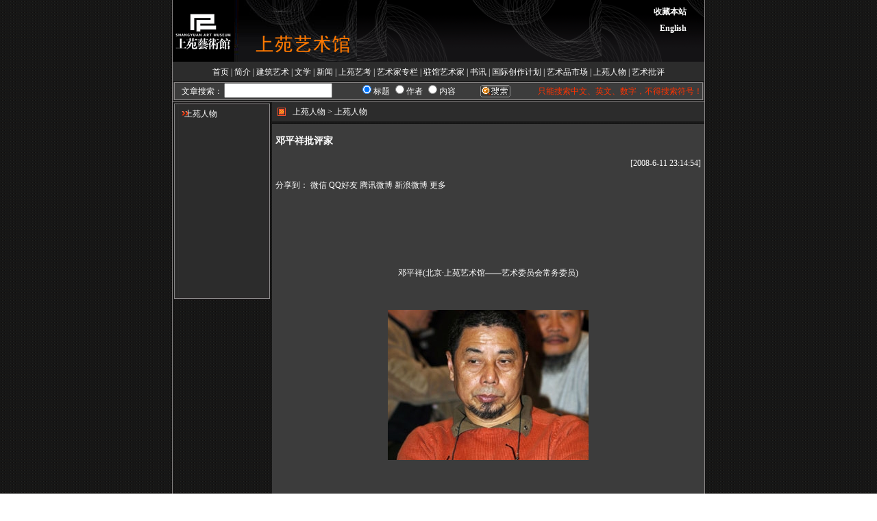

--- FILE ---
content_type: text/html
request_url: http://syartmuseum.com/chinese/article.asp?id=2708
body_size: 5922
content:

<!DOCTYPE html PUBLIC "-//W3C//DTD XHTML 1.0 Transitional//EN" "http://www.w3.org/TR/xhtml1/DTD/xhtml1-transitional.dtd">
<html xmlns="http://www.w3.org/1999/xhtml">
<head>
<meta http-equiv="Content-Type" content="text/html; charset=gb2312" />
<title>上苑艺术馆</title>
<meta name="description" content="上苑艺术馆" />
<meta name="keywords" content="上苑艺术馆" />
<meta http-equiv="X-UA-Compatible" content="IE=EmulateIE7" />
<link href="/css_js/css_public.css" type="text/css" rel="stylesheet" />
<link href="/css_js/css_show.css" type="text/css" rel="stylesheet" />
<script type="text/javascript" language="javascript" src="/css_js/js_favorites.js"></script>
<script type="text/javascript" language="JavaScript" src="/css_js/js_ResizeImages.js"></script>

</head>
<!-- onload="ResizeImages();"-->
<body>
<div id="top" class="center_self">
	<div id="top2"><img src="/images/main_01_c.gif" width="269" height="90" /></div>
	<div id="top1">
		<div id="favorites">
		<a href="#" onclick ="addFav()">收藏本站</a><br />
		<!--<a href="http://www.shangyuanyikao.com" target="_blank">上苑艺考官网入口</a><br />-->
		<a href="/english/">English</a>
		</div>
	</div>
</div>
<div id="channel" class="center_self">
	<div id="channel1">
		<a href="/">首页</a> | <a href="/chinese/jianjie.asp">简介</a> | 
<a href="/chinese/list.asp?CD=18">建筑艺术</a> | <a href="/chinese/list.asp?CD=15">文学</a> | <a href="/chinese/list.asp?CD=13">新闻</a> | <a href="/chinese/list.asp?CD=17">上苑艺考</a> | <a href="/chinese/list.asp?CD=20">艺术家专栏</a> | <a href="/chinese/list.asp?CD=14">驻馆艺术家</a> | <a href="/chinese/list.asp?CD=23">书讯</a> | <a href="/chinese/list.asp?CD=16">国际创作计划</a> | <a href="/chinese/list.asp?CD=22">艺术品市场</a> | <a href="/chinese/list.asp?CD=19">上苑人物</a> | <a href="/chinese/list.asp?CD=21">艺术批评</a>
	</div>
</div>

<div id="soso" class="center_self">
	<div id="soso1">
	<form id="form1" name="form1" method="get" action="search.asp">
		<div id="soso11">文章搜索：</div>
		<div id="soso12"><input name="title" type="text" id="title" style="width:150px; height:16px" /></div>
		<div id="soso13">
		<input name="radiobutton" type="radio" value="title" checked="checked" />标题
		<input name="radiobutton" type="radio" value="author" />作者
		<input name="radiobutton" type="radio" value="content" />内容
		</div>
		<div id="soso14"><input type="image" src="/images/seaver.gif" width="44" height="18" /></div>
		<div id="soso15">只能搜索中文、英文、数字，不得搜索符号！</div>
	</form>
	</div>
</div>
<div class="center_self e"></div>
<table align="center"  border="0" cellspacing="0" cellpadding="0" style="border:1px #8b8888 solid;">
  <tr>
    <td width="143" valign="top">
	<div id="c1">
		<!--div id="c1_zuo"><div id="c1_zuo2"><img src="/images/zuo.jpg" width="203" height="133" /></div></div-->
		<div class="c1_lbg">
			<div class="c1_lbg1"></div>
			<div class="c1_lbg2 c1_lb1">
<a href="/chinese/list2.asp?CD=19&CX=34">&nbsp;&nbsp;&nbsp;&nbsp;&nbsp;上苑人物</a><br>
			</div>
			<div class="c1_lbg3"></div>
		</div>
	</div>
	</td>
    <td width="631">
<table class="c2_table" border="0" cellspacing="0" cellpadding="0">
  <tr>
    <td height="30" style="background-image:url(../images/main_11.gif); background-repeat:repeat-x">
	<div class="c2_a1"></div><div class="c2_a2">上苑人物 > 上苑人物</div>
	</td>
  </tr>
  <tr>
	<td height="2"></td>
  </tr>
  <tr>
    <td style=" padding:5px; background-color:#3C3C3C; color:#FFFFFF; line-height:20px;">
<div class="c2_b331"></div>
<font style="font-size:14px; font-weight:900">邓平祥批评家</font>
<p style="text-align:right">
[2008-6-11 23:14:54]
</p>

<p>
<!-- JiaThis Button BEGIN -->
<div class="jiathis_style">
<span class="jiathis_txt">分享到：</span>
<a class="jiathis_button_weixin">微信</a>
<a class="jiathis_button_cqq">QQ好友</a>

<a class="jiathis_button_tqq">腾讯微博</a>
<a class="jiathis_button_tsina">新浪微博</a>
<!--
<a class="jiathis_button_douban">豆瓣</a>
<a class="jiathis_button_qzone">QQ空间</a>
-->
<a href="http://www.jiathis.com/share?uid=1786241" class="jiathis jiathis_txt jiathis_separator jtico jtico_jiathis" target="_blank">更多</a>
<a class="jiathis_counter_style"></a>
</div>
<script type="text/javascript" >
var jiathis_config={
	data_track_clickback:true,
	sm:"weixin,qzone,tqq,cqq,douban,tsina",
	summary:"",
	shortUrl:false,
	hideMore:false
}
</script>
<script type="text/javascript" src="http://v3.jiathis.com/code_mini/jia.js?uid=1786241" charset="utf-8"></script>
<!-- JiaThis Button END -->
</p>
<br />
<p>
	<span style="font-family:黑体;font-size:medium;"> </span> 
</p>
<p align="center" style="text-align:center;">
	<br />
</p>
<p align="center" style="text-align:center;">
	<br />
</p>
<p align="center" style="text-align:center;">
	<span style="font-family:宋体;">邓平祥</span><span>(</span><span style="font-family:宋体;">北京·上苑艺术馆——艺术委员会常务委员</span><span>)</span> 
</p>
<p>
	<span><br />
</span> 
</p>
<p style="text-align:center;">
	<span><img src="/uploadfile/image/201305/20130512191859355935.jpg" alt="" /><br />
</span> 
</p>
<p>
	<span>&nbsp;</span> 
</p>
<p style="text-align:left;">
	<span><span style="font-family:微软雅黑;font-size:14px;line-height:28px;white-space:normal;"> 邓平祥，1947年出生，湖南省宁乡人。现为中国美术家协会会员，中国油画学会理事，湖南美术家协会名誉副主席，天津美术学院客座教授，一级美术师职称。</span></span><span style="font-family:宋体;"></span> 
</p>
<p align="center" style="text-align:center;">
	<br />
</p>
<img src="/uploadfile/image/201305/20130512192113141314.jpg" alt="" /> 
<p>
	<br />
</p>
<p align="center" style="text-align:center;">
	<br />
</p>
<p align="center" style="text-align:left;">
	<br />
</p>
<p>
	<br />
</p>
<p style="margin:10px 30px;padding:0px;border:0px;font-size:14px;line-height:24px;">
	<br />
</p>
<p style="margin:10px 30px;color:#333333;font-family:Arial, 宋体, sans-serif;white-space:normal;padding:0px;border:0px;font-size:14px;line-height:24px;">
	<span style="background-color:#333333;color:#FFFFFF;">著作</span> 
</p>
<p style="margin:10px 30px;color:#333333;font-family:Arial, 宋体, sans-serif;white-space:normal;padding:0px;border:0px;font-size:14px;line-height:24px;">
	<span style="background-color:#333333;color:#FFFFFF;">1994年：论文集《论第三代画家》出版</span> 
</p>
<p style="margin:10px 30px;color:#333333;font-family:Arial, 宋体, sans-serif;white-space:normal;padding:0px;border:0px;font-size:14px;line-height:24px;">
	<span style="background-color:#333333;color:#FFFFFF;">2003年：《符号的欧洲》文化随笔出版</span> 
</p>
<p style="margin:10px 30px;color:#333333;font-family:Arial, 宋体, sans-serif;white-space:normal;padding:0px;border:0px;font-size:14px;line-height:24px;">
	<span style="background-color:#333333;color:#FFFFFF;">文化交流</span> 
</p>
<p style="margin:10px 30px;color:#333333;font-family:Arial, 宋体, sans-serif;white-space:normal;padding:0px;border:0px;font-size:14px;line-height:24px;">
	<span style="background-color:#333333;color:#FFFFFF;">2001年应邀主持《上苑艺术家展作品》赴澳门展出</span> 
</p>
<p style="margin:10px 30px;color:#333333;font-family:Arial, 宋体, sans-serif;white-space:normal;padding:0px;border:0px;font-size:14px;line-height:24px;">
	<span style="background-color:#333333;color:#FFFFFF;">2002年3月——5月应奥地利文化部邀请赴欧洲进行文化交流</span> 
</p>
<p style="margin:10px 30px;color:#333333;font-family:Arial, 宋体, sans-serif;white-space:normal;padding:0px;border:0px;font-size:14px;line-height:24px;">
	<span style="background-color:#333333;color:#FFFFFF;">2003年应邀到加拿大考察游历</span> 
</p>
<p style="margin:10px 30px;color:#333333;font-family:Arial, 宋体, sans-serif;white-space:normal;padding:0px;border:0px;font-size:14px;line-height:24px;">
	<span style="background-color:#333333;color:#FFFFFF;">2008年应邀担任《写意中国·水墨时代》展随展批评家赴日本</span> 
</p>
<p style="margin:10px 30px;color:#333333;font-family:Arial, 宋体, sans-serif;white-space:normal;padding:0px;border:0px;font-size:14px;line-height:24px;">
	<span style="background-color:#333333;color:#FFFFFF;">学术活动</span> 
</p>
<p style="margin:10px 30px;color:#333333;font-family:Arial, 宋体, sans-serif;white-space:normal;padding:0px;border:0px;font-size:14px;line-height:24px;">
	<span style="background-color:#333333;color:#FFFFFF;">1987年：中国美术馆《湖南青年美术家集群展》组织人</span> 
</p>
<p style="margin:10px 30px;color:#333333;font-family:Arial, 宋体, sans-serif;white-space:normal;padding:0px;border:0px;font-size:14px;line-height:24px;">
	<span style="background-color:#333333;color:#FFFFFF;">1992年：中国美术馆批评家提名展提名批评家</span> 
</p>
<p style="margin:10px 30px;color:#333333;font-family:Arial, 宋体, sans-serif;white-space:normal;padding:0px;border:0px;font-size:14px;line-height:24px;">
	<span style="background-color:#333333;color:#FFFFFF;">1995年：中国美术馆世界妇女大会《中华女画家邀请展》艺委会委员</span> 
</p>
<p style="margin:10px 30px;color:#333333;font-family:Arial, 宋体, sans-serif;white-space:normal;padding:0px;border:0px;font-size:14px;line-height:24px;">
	<span style="background-color:#333333;color:#FFFFFF;">1997年：中国艺术大展艺委会常务副秘书长</span> 
</p>
<p style="margin:10px 30px;color:#333333;font-family:Arial, 宋体, sans-serif;white-space:normal;padding:0px;border:0px;font-size:14px;line-height:24px;">
	<span style="background-color:#333333;color:#FFFFFF;">2000年：世纪末系(四册)主编</span> 
</p>
<p style="margin:10px 30px;color:#333333;font-family:Arial, 宋体, sans-serif;white-space:normal;padding:0px;border:0px;font-size:14px;line-height:24px;">
	<span style="background-color:#333333;color:#FFFFFF;">2000年：《美术文献》新锐艺术家专辑学术主持</span> 
</p>
<p style="margin:10px 30px;color:#333333;font-family:Arial, 宋体, sans-serif;white-space:normal;padding:0px;border:0px;font-size:14px;line-height:24px;">
	<span style="background-color:#333333;color:#FFFFFF;">2003年：中国画研究院“水墨研究”栏目主持</span> 
</p>
<p style="margin:10px 30px;color:#333333;font-family:Arial, 宋体, sans-serif;white-space:normal;padding:0px;border:0px;font-size:14px;line-height:24px;">
	<span style="background-color:#333333;color:#FFFFFF;">2004年：中国美术馆《丁方油画展》学术主持人</span> 
</p>
<p style="margin:10px 30px;color:#333333;font-family:Arial, 宋体, sans-serif;white-space:normal;padding:0px;border:0px;font-size:14px;line-height:24px;">
	<span style="background-color:#333333;color:#FFFFFF;">2005年：天津美院学报《北方美术》编委、栏目主持</span> 
</p>
<p style="margin:10px 30px;color:#333333;font-family:Arial, 宋体, sans-serif;white-space:normal;padding:0px;border:0px;font-size:14px;line-height:24px;">
	<span style="background-color:#333333;color:#FFFFFF;">2006年：中国美术馆《东方想象》展学术主持人</span> 
</p>
<p style="margin:10px 30px;color:#333333;font-family:Arial, 宋体, sans-serif;white-space:normal;padding:0px;border:0px;font-size:14px;line-height:24px;">
	<span style="background-color:#333333;color:#FFFFFF;">2006年：《中国当代艺术文献》大型画册主编</span> 
</p>
<p style="margin:10px 30px;color:#333333;font-family:Arial, 宋体, sans-serif;white-space:normal;padding:0px;border:0px;font-size:14px;line-height:24px;">
	<span style="background-color:#333333;color:#FFFFFF;">2006年：《吴冠中全集》第一分册主编</span> 
</p>
<p style="margin:10px 30px;color:#333333;font-family:Arial, 宋体, sans-serif;white-space:normal;padding:0px;border:0px;font-size:14px;line-height:24px;">
	<span style="background-color:#333333;color:#FFFFFF;">2007年：《中国当代艺术文献》大型画册主编</span> 
</p>
<p>
	<br />
</p>
<p style="margin:10px 30px;padding:0px;border:0px;font-size:14px;line-height:24px;">
	<span style="background-color:#333333;color:#FFFFFF;">画展</span> 
</p>
<p style="margin:10px 30px;padding:0px;border:0px;font-size:14px;line-height:24px;">
	<span style="background-color:#333333;color:#FFFFFF;">1980年：北京《历史的鞭策》参加全国第二届青年美展</span> 
</p>
<p style="margin:10px 30px;padding:0px;border:0px;font-size:14px;line-height:24px;">
	<span style="background-color:#333333;color:#FFFFFF;">湖南《通向童年的小桥》等作品参加《磊石油画》第一巡回展</span> 
</p>
<p style="margin:10px 30px;padding:0px;border:0px;font-size:14px;line-height:24px;">
	<span style="background-color:#333333;color:#FFFFFF;">1984年：北京《老桥》全国第六届美展获优秀作品奖</span> 
</p>
<p style="margin:10px 30px;padding:0px;border:0px;font-size:14px;line-height:24px;">
	<span style="background-color:#333333;color:#FFFFFF;">1986年：北京《风暴之碑》、《古河道》参加中国当代油画展</span> 
</p>
<p style="margin:10px 30px;padding:0px;border:0px;font-size:14px;line-height:24px;">
	<span style="background-color:#333333;color:#FFFFFF;">1987年：上海《小桥春月》参加上海中国首届油画展</span> 
</p>
<p style="margin:10px 30px;padding:0px;border:0px;font-size:14px;line-height:24px;">
	<span style="background-color:#333333;color:#FFFFFF;">美国纽约《老桥》参加中国当代油画精品展</span> 
</p>
<p style="margin:10px 30px;padding:0px;border:0px;font-size:14px;line-height:24px;">
	<span style="background-color:#333333;color:#FFFFFF;">日本东京、福冈、大孤等地《风暴之碑》参加中国现代油画展</span> 
</p>
<p style="margin:10px 30px;padding:0px;border:0px;font-size:14px;line-height:24px;">
	<span style="background-color:#333333;color:#FFFFFF;">1992年：北京《海妖》，《老牛与桥》等参加当代油画六人展</span> 
</p>
<p style="margin:10px 30px;padding:0px;border:0px;font-size:14px;line-height:24px;">
	<span style="background-color:#333333;color:#FFFFFF;">香港《海妖》参加中国当代油画精品展</span> 
</p>
<p style="margin:10px 30px;padding:0px;border:0px;font-size:14px;line-height:24px;">
	<span style="background-color:#333333;color:#FFFFFF;">1993年：北京《木屋，一个剃光头的男孩》参加湖南油画联展</span> 
</p>
<p style="margin:10px 30px;padding:0px;border:0px;font-size:14px;line-height:24px;">
	<span style="background-color:#333333;color:#FFFFFF;">中国美术馆·2008《思想的出口----邓平祥画展》</span> 
</p>
<p style="margin:10px 30px;padding:0px;border:0px;font-size:14px;line-height:24px;">
	<span style="background-color:#333333;color:#FFFFFF;">收藏</span> 
</p>
<p style="margin:10px 30px;padding:0px;border:0px;font-size:14px;line-height:24px;">
	<span style="background-color:#333333;color:#FFFFFF;">1986年：北京中国美术馆《风暴之碑》</span> 
</p>
<p style="margin:10px 30px;padding:0px;border:0px;font-size:14px;line-height:24px;">
	<span style="background-color:#333333;color:#FFFFFF;">1992年：台北《中华书局》中华书局《妈妈的水碾房》</span> 
</p>
<p style="margin:10px 30px;padding:0px;border:0px;font-size:14px;line-height:24px;">
	<span style="background-color:#333333;color:#FFFFFF;">1993年：北京国际艺苑美术馆《矮寨河的藤车》</span> 
</p>
<p style="margin:10px 30px;padding:0px;border:0px;font-size:14px;line-height:24px;">
	<span style="background-color:#333333;color:#FFFFFF;">1994年：《边城》等作品为美国、台湾多位收藏家收藏</span> 
</p>
<p style="margin:10px 30px;padding:0px;border:0px;font-size:14px;line-height:24px;">
	<span style="background-color:#333333;color:#FFFFFF;">个展</span> 
</p>
<p style="margin:10px 30px;padding:0px;border:0px;font-size:14px;line-height:24px;">
	<span style="background-color:#333333;color:#FFFFFF;">2008年：中国美术馆《思想的出口——邓平祥油画作品展》</span>
</p>
<div align="left">
	<div>
		<div align="center">
			<span style="font-family:Verdana;"></span> 
		</div>
		<div>
			<b></b> 
		</div>
	</div>
</div>
<p>
<!-- JiaThis Button BEGIN -->
<div class="jiathis_style">
<span class="jiathis_txt">分享到：</span>
<a class="jiathis_button_weixin">微信</a>
<a class="jiathis_button_cqq">QQ好友</a>

<a class="jiathis_button_tqq">腾讯微博</a>
<a class="jiathis_button_tsina">新浪微博</a>
<!--
<a class="jiathis_button_douban">豆瓣</a>
<a class="jiathis_button_qzone">QQ空间</a>
-->
<a href="http://www.jiathis.com/share?uid=1786241" class="jiathis jiathis_txt jiathis_separator jtico jtico_jiathis" target="_blank">更多</a>
<a class="jiathis_counter_style"></a>
</div>
<script type="text/javascript" >
var jiathis_config={
	data_track_clickback:true,
	sm:"weixin,qzone,tqq,cqq,douban,tsina",
	summary:"",
	shortUrl:false,
	hideMore:false
}
</script>
<script type="text/javascript" src="http://v3.jiathis.com/code_mini/jia.js?uid=1786241" charset="utf-8"></script>
<!-- JiaThis Button END -->
</p>
<p style="text-align:right">查看42165次</p>
<table class="c2_table" align="center" border="0" cellspacing="0" cellpadding="0" style="border-top:1px #CCCCCC solid">
  <tr>
    <td width="315" align="left" valign="top">
	上一篇<br>
<a href="article.asp?id=2709">王华祥美术教育</a><br><a href="article.asp?id=2710">左右艺术节.学术主持-夏可君</a><br><a href="article.asp?id=2711">王海平《诗是一种力量》附诗二首</a><br><a href="article.asp?id=2713">端午节给上苑艺术家的一封信</a><br><a href="article.asp?id=2715">刘高兴·08驻馆期间创作的作品</a><br>
	</td>
    <td width="315" align="left" valign="top">
	下一篇<br>
<a href="article.asp?id=2706">谁杀死了我们的孩子？—关于汶川地震的反省与问责</a><br><a href="article.asp?id=2705">每个女孩都是无泪天使—北川亲历</a><br><a href="article.asp?id=2704">王家新·诗歌，或悲痛的余烬</a><br><a href="article.asp?id=2699">震灾叙事·胡赳赳</a><br><a href="article.asp?id=2698">赵木头人·08驻馆期间创作的作品</a><br>
	</td>
  </tr>
</table>

	</td>
  </tr>
</table>

	<!--div id="c2">
		<div class="c2_a">
			
		</div>
		<div class="c2_b3">
			<div class="c2_b331"></div>
			<div class="c2_b332">

			</div>
		</div>
	</div-->
	</td>
  </tr>
</table>
<!--div id="c" class="center_self1">
	<div id="con_box_clear"></div>
</div-->


<div id="bottom" class="center_self">
	<div id="bottom1">
		<div id="bottom_box">版权&copy;上苑艺术馆<br />技术支持:<a href="http://www.9oao.com/" target="_blank">九翱网络</a>&nbsp;&nbsp;<script type="text/javascript">var cnzz_protocol = (("https:" == document.location.protocol) ? " https://" : " http://");document.write(unescape("%3Cspan id='cnzz_stat_icon_1254043213'%3E%3C/span%3E%3Cscript src='" + cnzz_protocol + "s4.cnzz.com/stat.php%3Fid%3D1254043213' type='text/javascript'%3E%3C/script%3E"));</script></div>
	</div>
</div>

</body> 
</html>


--- FILE ---
content_type: text/css
request_url: http://syartmuseum.com/css_js/css_public.css
body_size: 705
content:
/* CSS Document */
body,div,ul,ol,li,h1,h2,h3,h4,h5,h6{margin:0px; padding:0px; font-size:12px;}
body{ background-image:url(../images/bodybg.jpg); background-repeat:repeat}
img{border:0px}
ol,ul{list-style:none}

body{ background-image:url(../images/bg.gif); background-repeat:repeat}
.center_self{ width:776px; margin:0px auto; position:relative; border-left:1px #8b8888 solid; border-right:1px #8b8888 solid;}
.center_self1{ width:776px; margin:0px auto; position:relative; }
/*============top============*/
#top{ height:90px; background-image:url(../images/main_02.gif); background-repeat:repeat-x}
#top2{ margin:0px; width:270px; height:90px; float:left}
#top1{ margin:0px; width:506px; height:90px; float:left}
	#favorites{ margin:5px 0px 0px 280px; width:200px; height:80px; text-align:right; line-height:24px; color:#FFFFFF}
	#favorites a{ color:#FFFFFF; text-decoration:none; font-weight:bold}
/*============channel============*/
#channel{ height:30px; background-image:url(../images/main_11.gif); background-repeat:repeat-x}
#channel1{ margin:0px; width:776px; height:30px; line-height:30px; color:#FFFFFF; text-align:center}
	#channel1 a{ color:#FFFFFF; text-decoration:none}
#channel_eng{ margin:0px; width:776px; height:30px; line-height:15px; color:#FFFFFF; text-align:center}
	#channel_eng a{ color:#FFFFFF; text-decoration:none}


/*============bottom============*/
#bottom{ height:50px; background-color:#3C3C3C}
#bottom1{ margin:0px; width:776px; height:50px; float:left}
#bottom_box{ margin:10px 0px 0px 0px; width:776px; height:40px; line-height:18px; text-align:center; color:#cccccc}
#bottom_box a{ color:#cccccc; text-decoration:none}

--- FILE ---
content_type: text/css
request_url: http://syartmuseum.com/css_js/css_show.css
body_size: 1076
content:
/* CSS Document */
#soso{ height:26px; background-color:#3C3C3C}
	#soso1{ margin:0px 0px 0px 2px!important; margin:0px 0px 0px 1px; width:770px; height:24px; border:1px #8b8888 solid;}
		#soso11{ width:70px; height:24px; float:left; line-height:24px; color:#FFFFFF; text-align:right;}
		#soso12{ width:160px; height:24px; float:left; line-height:24px; color:#FFFFFF; text-align:right;}
		#soso13{ width:180px; height:24px; float:left; line-height:24px; color:#FFFFFF; text-align:right;}
		#soso13_eng{ width:220px; height:24px; float:left; line-height:24px; color:#FFFFFF; text-align:right;}
		#soso14{ margin:3px 0px 0px 0px; width:80px; height:20px; float:left; line-height:20px; color:#FFFFFF; text-align:right;}
		#soso15{ width:280px; height:24px; float:left; line-height:24px; color:#FF3300; text-align:right;}

#c{ min-height:424px; height:auto!important; height:424px; background-color:#1A1A1A; }
   
#c1{ margin:0px 0px 0px 2px!important; margin:0px 0px 0px 1px; width:143px; height:424px; float:left;}	
	.c1_lbg{ width:140px; height:auto;}
		.c1_lbg1{ width:140px; height:5px; background-image:url(../images/main_13_11.jpg); background-repeat:no-repeat; overflow:hidden}
		.c1_lbg2{ width:140px; color:#FFFFFF; line-height:24px; background-image:url(../images/main_13_12.jpg); background-repeat:repeat-y}
			.c1_lbg2 a{ margin:0px; padding:0px; color:#FFFFFF; text-decoration:none; background-image:url(../images/jt2.gif); background-repeat:no-repeat; background-position:10px 0px; }
		.c1_lbg3{ width:140px; height:5px; background-image:url(../images/main_13_13.jpg); background-repeat:no-repeat; overflow:hidden}
		.c1_lb1{ height:279px;}
		.c1_lb2{ height:400px;}

#c2{ width:631px; height:auto; float:left}
	/*#c2 img{ max-width: 550px; height:auto; _width:expression(this.width > 550 ? "550px" : this.width ); }*/
	
	.c2_a{ width:631px; height:30px; background-image:url(../images/main_11.gif); background-repeat:repeat-x}
		.c2_a1{ width:30px; height:30px; float:left; background-image:url(../images/jt3.gif); background-repeat:no-repeat; background-position:8px 8px}
		.c2_a2{ width:538px; height:30px; float:left; color:#FFFFFF; line-height:28px}
			.c2_a2 a{ color:#FFFFFF; text-decoration:none}
	
	/*list2.asp的*/
	.c2_b3{ min-width:630px; width:630px; min-height:392px; height:auto!important; height:392px; background-color:#3C3C3C}
		.c2_b31{ width:568px; height:370px; color:#FFFFFF; line-height:20px; background-color:#33CCCC}
			.c2_b31 a{ color:#FFFFFF; text-decoration:none; background-image:url(../images/jt.gif); background-repeat:no-repeat; background-position:10px 3px}
		.c2_b32{ width:568px; height:20px; text-align:center; color:#FFFFFF; line-height:20px;}
			.c2_b32 a{ color:#FFFFFF; text-decoration:none}
		.c2_b331{ width:568px; height:10px;}
		.c2_b332{ margin:0px 5px; min-width:620px; width:620px; min-height:360px; height:auto!important; height:360px; color:#FFFFFF; line-height:20px;}
			.c2_table a{color:#FFFFFF; text-decoration:none}
		
	.c2_bg{ width:568px; background-color:#1a1a1a}
	.c2_bg1{ height:2px; overflow:hidden}
	.c2_bg2{ height:4px; overflow:hidden}

.e{ height:2px; background-color:#1a1a1a; overflow:hidden}



#con_box_clear{ width:776px; height:1px; overflow:hidden; clear:both;}

--- FILE ---
content_type: application/x-javascript
request_url: http://syartmuseum.com/css_js/js_favorites.js
body_size: 377
content:
function addFav(){   // 加入收藏夹
	if (document.all) {
		window.external.addFavorite("http://www.tyzihao.com/","太原子豪服饰");
	} else if (window.sidebar) {
		window.sidebar.addPanel("太原子豪服饰","http://www.tyzihao.com/","");
	} else {
		alert( "您的浏览器不支持该操作，请使用浏览器菜单手动设置." );
	}
}

--- FILE ---
content_type: application/x-javascript
request_url: http://syartmuseum.com/css_js/js_ResizeImages.js
body_size: 313
content:
<!-- 
function ResizeImages() 
{ 
	var myimg,oldwidth; 
	var maxwidth=550; //缩放系数 
	for(i=0;i <document.images.length;i++){ 
		myimg = document.images[i]; 
		if(myimg.width > maxwidth) 
		{ 
			oldwidth = myimg.width; 
			myimg.width = maxwidth; 
			myimg.height = myimg.height * (maxwidth/oldwidth); 
		} 
	} 
} 
//--> 